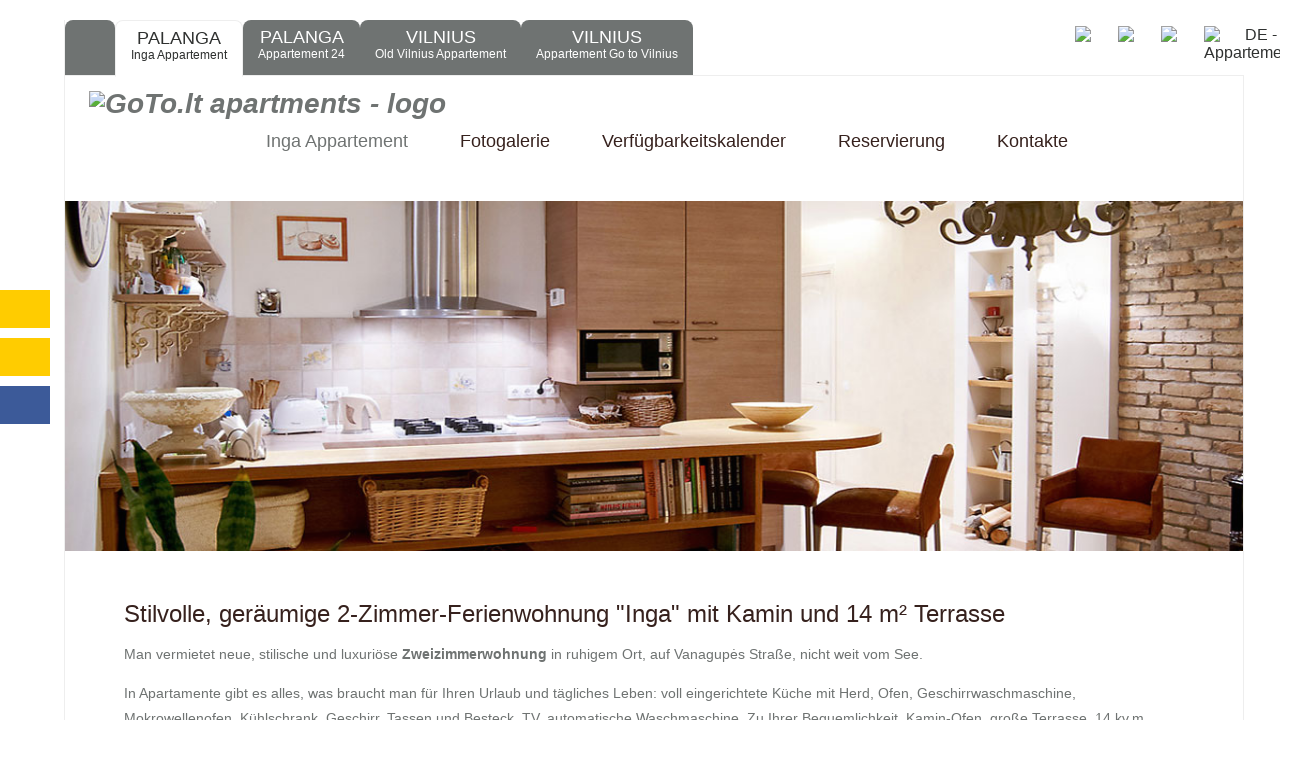

--- FILE ---
content_type: text/html
request_url: http://www.goto.lt/de/about3
body_size: 6537
content:
<!DOCTYPE html PUBLIC "-//W3C//DTD XHTML 1.0 Transitional//EN" "http://www.w3.org/TR/xhtml1/DTD/xhtml1-transitional.dtd">
<html xmlns="http://www.w3.org/1999/xhtml">
<head>
<meta http-equiv="Content-Type" content="text/html; charset=utf-8"/>
<meta name="viewport" content="width=device-width, initial-scale=1, maximum-scale=1" />
<title>Stilvolle, geräumige 2-Zimmer-Ferienwohnung &quot;Inga&quot; mit Kamin und 14 m² Terrasse - Palanga - Goto.lt</title>
<meta name="Description" content="Palanga - Appartement in Palanga, Appartement Miete in Palanga, Appartement am See in Palanga, Appartement an der Ostsee in Litauen, Ferienwohnung in Palanga - Goto.lt" />
<meta name="keywords" content="Palanga, appartement, appartements, Miete, Wohnung Miete in Palanga, Wohnung in Palanga, Ferienwohnung in palanga, Goto.lt" />
<meta name="revisit-after" content="5 days" />
<link rel="canonical" href="http://www.goto.lt/de/"/>
<link rel="stylesheet" type="text/css" href="/style.css?v=145" />
<link rel="stylesheet" href="/fancybox/css/fancybox/jquery.fancybox.css" />
<script src="http://ajax.googleapis.com/ajax/libs/jquery/1.8.3/jquery.min.js"></script>
<script src="/fixed-menu.js?v=11"></script>
<script src="/slider/js/bjqs-1.3.min.js"></script>
<link type="text/css" rel="Stylesheet" href="/slider/bjqs.css?v=11" />
<script>
!function(f,b,e,v,n,t,s)
{if(f.fbq)return;n=f.fbq=function(){n.callMethod?
n.callMethod.apply(n,arguments):n.queue.push(arguments)};
if(!f._fbq)f._fbq=n;n.push=n;n.loaded=!0;n.version='2.0';
n.queue=[];t=b.createElement(e);t.async=!0;
t.src=v;s=b.getElementsByTagName(e)[0];
s.parentNode.insertBefore(t,s)}(window,document,'script',
'https://connect.facebook.net/en_US/fbevents.js');
fbq('init', '1511458965567970'); 
fbq('track', 'PageView');
</script>
<noscript>
<img height="1" width="1" 
src="https://www.facebook.com/tr?id=1511458965567970&ev=PageView
&noscript=1"/>
</noscript>
</head>

<body>
<script type="text/javascript">
  (function(i,s,o,g,r,a,m){i['GoogleAnalyticsObject']=r;i[r]=i[r]||function(){
  (i[r].q=i[r].q||[]).push(arguments)},i[r].l=1*new Date();a=s.createElement(o),
  m=s.getElementsByTagName(o)[0];a.async=1;a.src=g;m.parentNode.insertBefore(a,m)
  })(window,document,'script','//www.google-analytics.com/analytics.js','ga');

  ga('create', 'UA-75421132-1', 'auto');
  ga('send', 'pageview');

</script><div id="main" >
     <div id="objektai">
       <div id="home"><a href="http://www.goto.lt/de/" ></a></div>
              <div style="z-index:10000; border:none; "><a href="/de/apartment" title=""  style="background:#FFF; color:#2f3130; border:1px solid #eee;border-bottom:1px solid #fff" >Inga Appartement <span>Palanga</span></a> </div>
       <div ><a href="/de/apartment2" title="" >Appartement 24 <span>Palanga</span></a> </div>
              <div ><a href="/de/apartment3" title="" >Old Vilnius Appartement <span>Vilnius</span></a> </div>
       <div ><a href="/de/apartment4" title="" >Appartement Go to Vilnius <span>Vilnius</span></a> </div>

            </div>
	      

	 <div id="top">
        <div id="logo">
          <a href="http://www.goto.lt/de/"><img src="http://www.goto.lt/images/apartamentai.png" alt="GoTo.lt apartments -  logo" /></a>
        </div> 

	   	   <div id="meniu">
       <div class="nav-container">
          <a href="http://www.goto.lt/de/apartment#main" title="Stilvolle, geräumige 2-Zimmer-Ferienwohnung &quot;Inga&quot; mit Kamin und 14 m² Terrasse" style="color:#6f7372">Inga Appartement</a>
		  
          		  
		  <a href="http://www.goto.lt/de/apartment#gallery_container" title="Fotogalerie">Fotogalerie</a>         
          			<a href="http://www.goto.lt/de/apartment#calendar_container" title="Verfügbarkeitskalender" >Verfügbarkeitskalender</a>   
		        
		  <a href="http://www.goto.lt/de/apartment#enquiry_container" title="Reservierung" >Reservierung</a>		  
          <a href="http://www.goto.lt/de/apartment#contact_container" title="Palanga - Stilvolle, geräumige 2-Zimmer-Ferienwohnung &quot;Inga&quot; mit Kamin und 14 m² Terrasse" >Kontakte</a>       
      </div>
      </div>  <!-- meniu END -->
	  
      <div id="lang">
                    <a href="http://www.goto.lt/lt/apartment" title="Stilingi, erdvūs 2-jų kambarių „Ingos apartamentai“ su židiniu ir 14 m² terasa" ><img src="http://www.goto.lt/images/lt.gif" alt="LT - apartamentai" /></a> 
          <a href="http://www.goto.lt/ru/apartment" title="Стильный, просторный, 2-комнатный «Апартамент Инга» с камином и 14 м² террасой" ><img src="http://www.goto.lt/images/ru.gif" alt="RU - апартаментны" /></a>
          <a href="http://www.goto.lt/en/apartment" title="Stylish, spacious, 2-bedroom apartment &quot;Inga&quot; with fireplace and 14 m² terrace" ><img src="http://www.goto.lt/images/uk.gif" alt="EN - apartamentai" /></a> 
          <a href="http://www.goto.lt/de/apartment" title="Stilvolle, geräumige 2-Zimmer-Ferienwohnung &quot;Inga&quot; mit Kamin und 14 m² Terrasse"  style=" color:#2f3130"><img src="http://www.goto.lt/images/de.gif" alt="DE - Appartements" /></a> 
                </div>
      	 </div>  <!-- top END -->

     <div id="flash" > <div id="banner-fade">
    <ul class="bjqs">
        <li><img src="http://www.goto.lt/slider/apartment-1.jpg?v=2" alt="Apartmentai Vilniuje - trumpalaikį nuoma 1"/></li>
        <li><img src="http://www.goto.lt/slider/apartment-2.jpg?v=2" alt="Apartmentai Vilniuje - trumpalaikį nuoma 2"/></li>
        <li><img src="http://www.goto.lt/slider/apartment-3.jpg?v=2" alt="Apartmentai Vilniuje - trumpalaikį nuoma 3"/></li>   
    </ul>
</div>
<script class="secret-source">
jQuery(document).ready(function($) {
    $('#banner-fade').bjqs({
        height : 350,
        width : '100%',
        responsive : true,
		animtype : 'fade',
		showcontrols : true,
		showmarkers : false,
		animspeed : 4000,
		animduration : 2000
    });
});
</script>
 </div>

   <div id="text">
		<div id="description">
		<h1>Stilvolle, geräumige 2-Zimmer-Ferienwohnung &quot;Inga&quot; mit Kamin und 14 m² Terrasse</h1><p>Man vermietet neue, stilische und luxuri&ouml;se <strong>Zweizimmerwohnung </strong>in ruhigem Ort, auf Vanagupės Stra&szlig;e, nicht weit vom See.</p>

<p>In Apartamente gibt es alles, was braucht man f&uuml;r Ihren Urlaub und t&auml;gliches Leben: voll eingerichtete K&uuml;che mit Herd, Ofen, Geschirrwaschmaschine, Mokrowellenofen, K&uuml;hlschrank, Geschirr, Tassen und Besteck, TV, automatische Waschmaschine. Zu Ihrer Bequemlichkeit, Kamin-Ofen, gro&szlig;e Terrasse, 14 kv.m.</p>

<p>Es gibt Dusche, WC, Haartrockner, Bettzeugskomplekt, Handt&uuml;cher u.a. In der Wohnung sind Schlafzimmer und Wohnzimmer, das sich mit der K&uuml;che vereinigt.</p>

<p>Im Schlafzimmer stehen Doppelbett und bequemes Sofa f&uuml;r Schlafen.</p>

<p>Im Wohnzimmer verwandelt sich Sofas in ein Doppelbett und zwei Einzelbetten. Geschlossener Hof, sichere, geordnete Umgebung, kostenlose Parkpl&auml;tze In der N&auml;he (100 m) ist Schwimmbad von Linas in Palanga oder SPA Zentrum des Hotels Vanagupės.</p>

<p>Die Wohnung vermietet man das ganze Jahr. Die Preis geh&ouml;rt von Menschenzahl und von Erholungsdauer.</p>
<div id="pirmas_skyrelis"><table id="lentele">
    <tr><td colspan="2"><h2 id="contact">Kontakte und Aktuelle Informationen</h2></td></tr>
    <tr><td class="bold">Adresse</td><td>Vanagupės g.  48, Palanga, Litauen</td></tr><tr><td class="bold">Telefon</td>
		<td>+370 687 29559 (LT, EN, RU, DE)</td></tr><tr><td class='bold'>E-Mail</td><td><a href='mailto:rent@rbbaltic.lt?subject=' target='_blank'>rent@rbbaltic.lt</a></td></tr>        <tr><td class="bold">Geöffnet</td>
            <td>Ganzjährig</td></tr>
        <tr><td class="antraste" colspan="2">Einrichtungen</td></tr>
		  <tr>
		    <td class="bold">In der Wohnung (Appartement)</td><td><div class="ypatybes"><div>Dušas ir WC</div><div>Terasa / Balkonas</div><div>Virtuvė numeryje</div><div>Viryklė</div><div>Orkaitė</div><div>Šaldytuvas be šaldymo kameros</div><div>Mikrobangų krosnelė</div><div>Arbatinukas</div><div>Indai</div><div>Stalo įrankiai</div><div>Indaplovė</div><div>Bevielis internetas (Wi-Fi)</div><div>TV</div><div>Kabelinė / SAT TV</div><div>Židinys</div><div>Patalynė</div><div>Rankšluosčiai</div><div>Skalbimo mašina</div></div>
		</td></tr><tr>
                <td  class="bold">Parkplatz</td>
                <td>frei</td>
            </tr>
                        <tr><td class="antraste" colspan="2">Entfernungen</td></tr>
            <tr><td class="bold">Zum Meer</td><td> ~ 500 Meter</td></tr>            <tr><td class="bold">Zum nächsten Cafe (Restaurant)</td><td> ~ 300 Meter</td></tr><tr><td class="bold">Zum nächsten Laden</td><td> ~ 500 Meter</td></tr><tr><td colspan="2" class="antraste">Anzahl der Zimmer und Plätze</td></tr>        <tr><td class="bold">
                    Anzahl der Zimmer in der Wohnung (Appartement)</td>
                <td>
                    2 Zimmer</td></tr><tr><td class="bold">
                Max. Anzahl der Personen in der Wohnung (Appartement)</td><td>5                </td></tr>
                                        <tr><td colspan="2" id="prices">
                        <table id="kainu_lentele">
                            <tr><td class="antraste" colspan="2">Preis pro Ferienwohnung / Appartement </td></tr><tr><td><span class="bold">Nebensaison</span></td><td><span class="bold">Hauptsaison</span></td></tr><tr><td>ab 65  € <br /></td><td>ab 79 bis 149  € <br /></td></tr></table>
                            </td>
            </tr><tr><td class="bold" colspan="2"></td></tr><tr><td class="bold">Bankkarten</td><td>-</td></tr>
<tr><td colspan="2" class="antraste">Richtlinien</td></tr><tr><td class="bold">Anreise</td><td>ab 15:30</td></tr><tr><td class="bold">Abreise</td><td>bis 10:30</td></tr><tr><td class="bold">Kein Rauchen im Haus</td><td>&nbsp;</td></tr><tr><td class="bold">Unterkunft mit Haustieren</td><td>nicht erlaubt</td></tr><tr><td class="bold">Mindestaufenthalt</td><td>2 Nächte</td></tr>        <tr id="map_tr">
            <td colspan="2">
                    <iframe  id="zemelapis" 
                         src="https://www.google.com/maps/embed?pb=!1m18!1m12!1m3!1d4000!2d55.941856!3d21.074514!2m3!1f0!2f0!3f0!3m2!1i1024!2i768!4f13.1!3m3!1m2!1s0x0%3A0x0!2zNTUuOTQxODU2LDIxLjA3NDUxNA==!5e0!3m2!1slt!2slt!4v1410262779573">
                </iframe>
                <a target="_blank" href="https://maps.google.com/maps?q=%28%29+%4055.941856%2C21.074514&amp;gl=LT&amp;t=m&amp;z=13&amp;output=classic" id="map_link">Größere Kartenansicht // navigieren nach <strong>Vanagupės g.  48, Palanga, Litauen</strong></a>
            </td>
        </tr>
    </table></div><div id="gallery_container" class="container"><h2  class='didelis'>Fotogalerie - Inga Appartement</h2>    <a title="" href="http://www.priejuros.lt/uploads/hotel553/hotel5846.jpg" rel="group" class="fancybox">
	<img style="background:url(http://www.priejuros.lt/uploads/hotel553/hotel5846m.jpg) no-repeat center center" src="http://www.goto.lt/images/s.gif" alt="" class="picture" />
	  <br />
	  	  </a>
	      <a title="" href="http://www.priejuros.lt/uploads/hotel553/stilingi-erdvus-2-288366.jpg" rel="group" class="fancybox">
	<img style="background:url(http://www.priejuros.lt/uploads/hotel553/stilingi-erdvus-2-288366m.jpg) no-repeat center center" src="http://www.goto.lt/images/s.gif" alt="" class="picture" />
	  <br />
	  	  </a>
	      <a title="" href="http://www.priejuros.lt/uploads/hotel553/-ingos-apartamentai-60842.jpg" rel="group" class="fancybox">
	<img style="background:url(http://www.priejuros.lt/uploads/hotel553/-ingos-apartamentai-60842m.jpg) no-repeat center center" src="http://www.goto.lt/images/s.gif" alt="" class="picture" />
	  <br />
	  	  </a>
	      <a title="" href="http://www.priejuros.lt/uploads/hotel553/-ingos-apartamentai-60837.jpg" rel="group" class="fancybox">
	<img style="background:url(http://www.priejuros.lt/uploads/hotel553/-ingos-apartamentai-60837m.jpg) no-repeat center center" src="http://www.goto.lt/images/s.gif" alt="" class="picture" />
	  <br />
	  	  </a>
	      <a title="" href="http://www.priejuros.lt/uploads/hotel553/hotel1243.jpg" rel="group" class="fancybox">
	<img style="background:url(http://www.priejuros.lt/uploads/hotel553/hotel1243m.jpg) no-repeat center center" src="http://www.goto.lt/images/s.gif" alt="" class="picture" />
	  <br />
	  	  </a>
	      <a title="" href="http://www.priejuros.lt/uploads/hotel553/-ingos-apartamentai-60831.jpg" rel="group" class="fancybox">
	<img style="background:url(http://www.priejuros.lt/uploads/hotel553/-ingos-apartamentai-60831m.jpg) no-repeat center center" src="http://www.goto.lt/images/s.gif" alt="" class="picture" />
	  <br />
	  	  </a>
	      <a title="" href="http://www.priejuros.lt/uploads/hotel553/-ingos-apartamentai-60833.jpg" rel="group" class="fancybox">
	<img style="background:url(http://www.priejuros.lt/uploads/hotel553/-ingos-apartamentai-60833m.jpg) no-repeat center center" src="http://www.goto.lt/images/s.gif" alt="" class="picture" />
	  <br />
	  	  </a>
	      <a title="" href="http://www.priejuros.lt/uploads/hotel553/-ingos-apartamentai-60839.jpg" rel="group" class="fancybox">
	<img style="background:url(http://www.priejuros.lt/uploads/hotel553/-ingos-apartamentai-60839m.jpg) no-repeat center center" src="http://www.goto.lt/images/s.gif" alt="" class="picture" />
	  <br />
	  	  </a>
	      <a title="" href="http://www.priejuros.lt/uploads/hotel553/stilingi-erdvus-2-288323.jpg" rel="group" class="fancybox">
	<img style="background:url(http://www.priejuros.lt/uploads/hotel553/stilingi-erdvus-2-288323m.jpg) no-repeat center center" src="http://www.goto.lt/images/s.gif" alt="" class="picture" />
	  <br />
	  	  </a>
	      <a title="" href="http://www.priejuros.lt/uploads/hotel553/stilingi-erdvus-2-288324.jpg" rel="group" class="fancybox">
	<img style="background:url(http://www.priejuros.lt/uploads/hotel553/stilingi-erdvus-2-288324m.jpg) no-repeat center center" src="http://www.goto.lt/images/s.gif" alt="" class="picture" />
	  <br />
	  	  </a>
	      <a title="" href="http://www.priejuros.lt/uploads/hotel553/stilingi-erdvus-2-288325.jpg" rel="group" class="fancybox">
	<img style="background:url(http://www.priejuros.lt/uploads/hotel553/stilingi-erdvus-2-288325m.jpg) no-repeat center center" src="http://www.goto.lt/images/s.gif" alt="" class="picture" />
	  <br />
	  	  </a>
	      <a title="" href="http://www.priejuros.lt/uploads/hotel553/stilingi-erdvus-2-288326.jpg" rel="group" class="fancybox">
	<img style="background:url(http://www.priejuros.lt/uploads/hotel553/stilingi-erdvus-2-288326m.jpg) no-repeat center center" src="http://www.goto.lt/images/s.gif" alt="" class="picture" />
	  <br />
	  	  </a>
	      <a title="" href="http://www.priejuros.lt/uploads/hotel553/stilingi-erdvus-2-288327.jpg" rel="group" class="fancybox">
	<img style="background:url(http://www.priejuros.lt/uploads/hotel553/stilingi-erdvus-2-288327m.jpg) no-repeat center center" src="http://www.goto.lt/images/s.gif" alt="" class="picture" />
	  <br />
	  	  </a>
	      <a title="" href="http://www.priejuros.lt/uploads/hotel553/stilingi-erdvus-2-288328.jpg" rel="group" class="fancybox">
	<img style="background:url(http://www.priejuros.lt/uploads/hotel553/stilingi-erdvus-2-288328m.jpg) no-repeat center center" src="http://www.goto.lt/images/s.gif" alt="" class="picture" />
	  <br />
	  	  </a>
	      <a title="" href="http://www.priejuros.lt/uploads/hotel553/stilingi-erdvus-2-288329.jpg" rel="group" class="fancybox">
	<img style="background:url(http://www.priejuros.lt/uploads/hotel553/stilingi-erdvus-2-288329m.jpg) no-repeat center center" src="http://www.goto.lt/images/s.gif" alt="" class="picture" />
	  <br />
	  	  </a>
	      <a title="" href="http://www.priejuros.lt/uploads/hotel553/stilingi-erdvus-2-288330.jpg" rel="group" class="fancybox">
	<img style="background:url(http://www.priejuros.lt/uploads/hotel553/stilingi-erdvus-2-288330m.jpg) no-repeat center center" src="http://www.goto.lt/images/s.gif" alt="" class="picture" />
	  <br />
	  	  </a>
	      <a title="" href="http://www.priejuros.lt/uploads/hotel553/stilingi-erdvus-2-288331.jpg" rel="group" class="fancybox">
	<img style="background:url(http://www.priejuros.lt/uploads/hotel553/stilingi-erdvus-2-288331m.jpg) no-repeat center center" src="http://www.goto.lt/images/s.gif" alt="" class="picture" />
	  <br />
	  	  </a>
	      <a title="" href="http://www.priejuros.lt/uploads/hotel553/stilingi-erdvus-2-288357.jpg" rel="group" class="fancybox">
	<img style="background:url(http://www.priejuros.lt/uploads/hotel553/stilingi-erdvus-2-288357m.jpg) no-repeat center center" src="http://www.goto.lt/images/s.gif" alt="" class="picture" />
	  <br />
	  	  </a>
	      <a title="" href="http://www.priejuros.lt/uploads/hotel553/stilingi-erdvus-2-288358.jpg" rel="group" class="fancybox">
	<img style="background:url(http://www.priejuros.lt/uploads/hotel553/stilingi-erdvus-2-288358m.jpg) no-repeat center center" src="http://www.goto.lt/images/s.gif" alt="" class="picture" />
	  <br />
	  	  </a>
	      <a title="" href="http://www.priejuros.lt/uploads/hotel553/stilingi-erdvus-2-288362.jpg" rel="group" class="fancybox">
	<img style="background:url(http://www.priejuros.lt/uploads/hotel553/stilingi-erdvus-2-288362m.jpg) no-repeat center center" src="http://www.goto.lt/images/s.gif" alt="" class="picture" />
	  <br />
	  	  </a>
	      <a title="" href="http://www.priejuros.lt/uploads/hotel553/stilingi-erdvus-2-288363.jpg" rel="group" class="fancybox">
	<img style="background:url(http://www.priejuros.lt/uploads/hotel553/stilingi-erdvus-2-288363m.jpg) no-repeat center center" src="http://www.goto.lt/images/s.gif" alt="" class="picture" />
	  <br />
	  	  </a>
	      <a title="" href="http://www.priejuros.lt/uploads/hotel553/stilingi-erdvus-2-288364.jpg" rel="group" class="fancybox">
	<img style="background:url(http://www.priejuros.lt/uploads/hotel553/stilingi-erdvus-2-288364m.jpg) no-repeat center center" src="http://www.goto.lt/images/s.gif" alt="" class="picture" />
	  <br />
	  	  </a>
	      <a title="" href="http://www.priejuros.lt/uploads/hotel553/stilingi-erdvus-2-288365.jpg" rel="group" class="fancybox">
	<img style="background:url(http://www.priejuros.lt/uploads/hotel553/stilingi-erdvus-2-288365m.jpg) no-repeat center center" src="http://www.goto.lt/images/s.gif" alt="" class="picture" />
	  <br />
	  	  </a>
	      <a title="" href="http://www.priejuros.lt/uploads/hotel553/stilingi-erdvus-2-288368.jpg" rel="group" class="fancybox">
	<img style="background:url(http://www.priejuros.lt/uploads/hotel553/stilingi-erdvus-2-288368m.jpg) no-repeat center center" src="http://www.goto.lt/images/s.gif" alt="" class="picture" />
	  <br />
	  	  </a>
	      <a title="" href="http://www.priejuros.lt/uploads/hotel553/stilingi-erdvus-2-288369.jpg" rel="group" class="fancybox">
	<img style="background:url(http://www.priejuros.lt/uploads/hotel553/stilingi-erdvus-2-288369m.jpg) no-repeat center center" src="http://www.goto.lt/images/s.gif" alt="" class="picture" />
	  <br />
	  	  </a>
	      <a title="" href="http://www.priejuros.lt/uploads/hotel553/stilingi-erdvus-2-288370.jpg" rel="group" class="fancybox">
	<img style="background:url(http://www.priejuros.lt/uploads/hotel553/stilingi-erdvus-2-288370m.jpg) no-repeat center center" src="http://www.goto.lt/images/s.gif" alt="" class="picture" />
	  <br />
	  	  </a>
	      <a title="" href="http://www.priejuros.lt/uploads/hotel553/stilingi-erdvus-2-288371.jpg" rel="group" class="fancybox">
	<img style="background:url(http://www.priejuros.lt/uploads/hotel553/stilingi-erdvus-2-288371m.jpg) no-repeat center center" src="http://www.goto.lt/images/s.gif" alt="" class="picture" />
	  <br />
	  	  </a>
	      <a title="" href="http://www.priejuros.lt/uploads/hotel553/stilingi-erdvus-2-288372.jpg" rel="group" class="fancybox">
	<img style="background:url(http://www.priejuros.lt/uploads/hotel553/stilingi-erdvus-2-288372m.jpg) no-repeat center center" src="http://www.goto.lt/images/s.gif" alt="" class="picture" />
	  <br />
	  	  </a>
	      <a title="" href="http://www.priejuros.lt/uploads/hotel553/stilingi-erdvus-2-288373.jpg" rel="group" class="fancybox">
	<img style="background:url(http://www.priejuros.lt/uploads/hotel553/stilingi-erdvus-2-288373m.jpg) no-repeat center center" src="http://www.goto.lt/images/s.gif" alt="" class="picture" />
	  <br />
	  	  </a>
	      <a title="" href="http://www.priejuros.lt/uploads/hotel553/stilingi-erdvus-2-288374.jpg" rel="group" class="fancybox">
	<img style="background:url(http://www.priejuros.lt/uploads/hotel553/stilingi-erdvus-2-288374m.jpg) no-repeat center center" src="http://www.goto.lt/images/s.gif" alt="" class="picture" />
	  <br />
	  	  </a>
	      <a title="" href="http://www.priejuros.lt/uploads/hotel553/stilingi-erdvus-2-288375.jpg" rel="group" class="fancybox">
	<img style="background:url(http://www.priejuros.lt/uploads/hotel553/stilingi-erdvus-2-288375m.jpg) no-repeat center center" src="http://www.goto.lt/images/s.gif" alt="" class="picture" />
	  <br />
	  	  </a>
	      <a title="" href="http://www.priejuros.lt/uploads/hotel553/stilingi-erdvus-2-288376.jpg" rel="group" class="fancybox">
	<img style="background:url(http://www.priejuros.lt/uploads/hotel553/stilingi-erdvus-2-288376m.jpg) no-repeat center center" src="http://www.goto.lt/images/s.gif" alt="" class="picture" />
	  <br />
	  	  </a>
	      <a title="" href="http://www.priejuros.lt/uploads/hotel553/stilingi-erdvus-2-288378.jpg" rel="group" class="fancybox">
	<img style="background:url(http://www.priejuros.lt/uploads/hotel553/stilingi-erdvus-2-288378m.jpg) no-repeat center center" src="http://www.goto.lt/images/s.gif" alt="" class="picture" />
	  <br />
	  	  </a>
	      <a title="" href="http://www.priejuros.lt/uploads/hotel553/stilingi-erdvus-2-288379.jpg" rel="group" class="fancybox">
	<img style="background:url(http://www.priejuros.lt/uploads/hotel553/stilingi-erdvus-2-288379m.jpg) no-repeat center center" src="http://www.goto.lt/images/s.gif" alt="" class="picture" />
	  <br />
	  	  </a>
	      <a title="" href="http://www.priejuros.lt/uploads/hotel553/stilingi-erdvus-2-288380.jpg" rel="group" class="fancybox">
	<img style="background:url(http://www.priejuros.lt/uploads/hotel553/stilingi-erdvus-2-288380m.jpg) no-repeat center center" src="http://www.goto.lt/images/s.gif" alt="" class="picture" />
	  <br />
	  	  </a>
	      <a title="" href="http://www.priejuros.lt/uploads/hotel553/stilingi-erdvus-2-288381.jpg" rel="group" class="fancybox">
	<img style="background:url(http://www.priejuros.lt/uploads/hotel553/stilingi-erdvus-2-288381m.jpg) no-repeat center center" src="http://www.goto.lt/images/s.gif" alt="" class="picture" />
	  <br />
	  	  </a>
	      <a title="" href="http://www.priejuros.lt/uploads/hotel553/stilingi-erdvus-2-288382.jpg" rel="group" class="fancybox">
	<img style="background:url(http://www.priejuros.lt/uploads/hotel553/stilingi-erdvus-2-288382m.jpg) no-repeat center center" src="http://www.goto.lt/images/s.gif" alt="" class="picture" />
	  <br />
	  	  </a>
	      <a title="" href="http://www.priejuros.lt/uploads/hotel553/stilingi-erdvus-2-288383.jpg" rel="group" class="fancybox">
	<img style="background:url(http://www.priejuros.lt/uploads/hotel553/stilingi-erdvus-2-288383m.jpg) no-repeat center center" src="http://www.goto.lt/images/s.gif" alt="" class="picture" />
	  <br />
	  	  </a>
	      <a title="" href="http://www.priejuros.lt/uploads/hotel553/stilingi-erdvus-2-288384.jpg" rel="group" class="fancybox">
	<img style="background:url(http://www.priejuros.lt/uploads/hotel553/stilingi-erdvus-2-288384m.jpg) no-repeat center center" src="http://www.goto.lt/images/s.gif" alt="" class="picture" />
	  <br />
	  	  </a>
	      <a title="" href="http://www.priejuros.lt/uploads/hotel553/stilingi-erdvus-2-288385.jpg" rel="group" class="fancybox">
	<img style="background:url(http://www.priejuros.lt/uploads/hotel553/stilingi-erdvus-2-288385m.jpg) no-repeat center center" src="http://www.goto.lt/images/s.gif" alt="" class="picture" />
	  <br />
	  	  </a>
	      <a title="" href="http://www.priejuros.lt/uploads/hotel553/stilingi-erdvus-2-288386.jpg" rel="group" class="fancybox">
	<img style="background:url(http://www.priejuros.lt/uploads/hotel553/stilingi-erdvus-2-288386m.jpg) no-repeat center center" src="http://www.goto.lt/images/s.gif" alt="" class="picture" />
	  <br />
	  	  </a>
	      <a title="" href="http://www.priejuros.lt/uploads/hotel553/stilingi-erdvus-2-288387.jpg" rel="group" class="fancybox">
	<img style="background:url(http://www.priejuros.lt/uploads/hotel553/stilingi-erdvus-2-288387m.jpg) no-repeat center center" src="http://www.goto.lt/images/s.gif" alt="" class="picture" />
	  <br />
	  	  </a>
	      <a title="" href="http://www.priejuros.lt/uploads/hotel553/stilingi-erdvus-2-288388.jpg" rel="group" class="fancybox">
	<img style="background:url(http://www.priejuros.lt/uploads/hotel553/stilingi-erdvus-2-288388m.jpg) no-repeat center center" src="http://www.goto.lt/images/s.gif" alt="" class="picture" />
	  <br />
	  	  </a>
	      <a title="" href="http://www.priejuros.lt/uploads/hotel553/stilingi-erdvus-2-288389.jpg" rel="group" class="fancybox">
	<img style="background:url(http://www.priejuros.lt/uploads/hotel553/stilingi-erdvus-2-288389m.jpg) no-repeat center center" src="http://www.goto.lt/images/s.gif" alt="" class="picture" />
	  <br />
	  	  </a>
	      <a title="" href="http://www.priejuros.lt/uploads/hotel553/stilingi-erdvus-2-288390.jpg" rel="group" class="fancybox">
	<img style="background:url(http://www.priejuros.lt/uploads/hotel553/stilingi-erdvus-2-288390m.jpg) no-repeat center center" src="http://www.goto.lt/images/s.gif" alt="" class="picture" />
	  <br />
	  	  </a>
	      <a title="" href="http://www.priejuros.lt/uploads/hotel553/stilingi-erdvus-2-288391.jpg" rel="group" class="fancybox">
	<img style="background:url(http://www.priejuros.lt/uploads/hotel553/stilingi-erdvus-2-288391m.jpg) no-repeat center center" src="http://www.goto.lt/images/s.gif" alt="" class="picture" />
	  <br />
	  	  </a>
	      <a title="" href="http://www.priejuros.lt/uploads/hotel553/stilingi-erdvus-2-288392.jpg" rel="group" class="fancybox">
	<img style="background:url(http://www.priejuros.lt/uploads/hotel553/stilingi-erdvus-2-288392m.jpg) no-repeat center center" src="http://www.goto.lt/images/s.gif" alt="" class="picture" />
	  <br />
	  	  </a>
	      <a title="" href="http://www.priejuros.lt/uploads/hotel553/stilingi-erdvus-2-288393.jpg" rel="group" class="fancybox">
	<img style="background:url(http://www.priejuros.lt/uploads/hotel553/stilingi-erdvus-2-288393m.jpg) no-repeat center center" src="http://www.goto.lt/images/s.gif" alt="" class="picture" />
	  <br />
	  	  </a>
	      <a title="" href="http://www.priejuros.lt/uploads/hotel553/stilingi-erdvus-2-288394.jpg" rel="group" class="fancybox">
	<img style="background:url(http://www.priejuros.lt/uploads/hotel553/stilingi-erdvus-2-288394m.jpg) no-repeat center center" src="http://www.goto.lt/images/s.gif" alt="" class="picture" />
	  <br />
	  	  </a>
	      <a title="" href="http://www.priejuros.lt/uploads/hotel553/stilingi-erdvus-2-288395.jpg" rel="group" class="fancybox">
	<img style="background:url(http://www.priejuros.lt/uploads/hotel553/stilingi-erdvus-2-288395m.jpg) no-repeat center center" src="http://www.goto.lt/images/s.gif" alt="" class="picture" />
	  <br />
	  	  </a>
	      <a title="" href="http://www.priejuros.lt/uploads/hotel553/stilingi-erdvus-2-288396.jpg" rel="group" class="fancybox">
	<img style="background:url(http://www.priejuros.lt/uploads/hotel553/stilingi-erdvus-2-288396m.jpg) no-repeat center center" src="http://www.goto.lt/images/s.gif" alt="" class="picture" />
	  <br />
	  	  </a>
	      <a title="" href="http://www.priejuros.lt/uploads/hotel553/stilingi-erdvus-2-288397.jpg" rel="group" class="fancybox">
	<img style="background:url(http://www.priejuros.lt/uploads/hotel553/stilingi-erdvus-2-288397m.jpg) no-repeat center center" src="http://www.goto.lt/images/s.gif" alt="" class="picture" />
	  <br />
	  	  </a>
	      <a title="" href="http://www.priejuros.lt/uploads/hotel553/stilingi-erdvus-2-288398.jpg" rel="group" class="fancybox">
	<img style="background:url(http://www.priejuros.lt/uploads/hotel553/stilingi-erdvus-2-288398m.jpg) no-repeat center center" src="http://www.goto.lt/images/s.gif" alt="" class="picture" />
	  <br />
	  	  </a>
	      <a title="" href="http://www.priejuros.lt/uploads/hotel553/stilingi-erdvus-2-288399.jpg" rel="group" class="fancybox">
	<img style="background:url(http://www.priejuros.lt/uploads/hotel553/stilingi-erdvus-2-288399m.jpg) no-repeat center center" src="http://www.goto.lt/images/s.gif" alt="" class="picture" />
	  <br />
	  	  </a>
	      <a title="" href="http://www.priejuros.lt/uploads/hotel553/stilingi-erdvus-2-288400.jpg" rel="group" class="fancybox">
	<img style="background:url(http://www.priejuros.lt/uploads/hotel553/stilingi-erdvus-2-288400m.jpg) no-repeat center center" src="http://www.goto.lt/images/s.gif" alt="" class="picture" />
	  <br />
	  	  </a>
	      <a title="" href="http://www.priejuros.lt/uploads/hotel553/stilingi-erdvus-2-288401.jpg" rel="group" class="fancybox">
	<img style="background:url(http://www.priejuros.lt/uploads/hotel553/stilingi-erdvus-2-288401m.jpg) no-repeat center center" src="http://www.goto.lt/images/s.gif" alt="" class="picture" />
	  <br />
	  	  </a>
	      <a title="" href="http://www.priejuros.lt/uploads/hotel553/stilingi-erdvus-2-288402.jpg" rel="group" class="fancybox">
	<img style="background:url(http://www.priejuros.lt/uploads/hotel553/stilingi-erdvus-2-288402m.jpg) no-repeat center center" src="http://www.goto.lt/images/s.gif" alt="" class="picture" />
	  <br />
	  	  </a>
	  </div><div id="calendar_container" class="container"><h2 class="didelis">Verfügbarkeitskalender - Inga Appartement</h2><iframe src="https://calendar.google.com/calendar/embed?showTitle=0&amp;showPrint=0&amp;showTabs=0&amp;showCalendars=0&amp;showTz=0&amp;height=600&amp;wkst=2&amp;bgcolor=%23FFFFFF&amp;src=6upij0cnr68p2d1bhg4gg49b8g%40group.calendar.google.com&ctz=Europe/Vilnius" style="border: 0; float:left; clear:left" width="100%" height="450" frameborder="0" scrolling="no"></iframe>
</div><div id="enquiry_container" class="container"><h2 class="didelis">Reservierung - Inga Appartement</h2>
<form action="/de/about3#enquiry_container" method="post" enctype="multipart/form-data" name="form_rezervuoti" id="form_rezervuoti" >
<div class="enquiry_line">
       Check-in <span style="font-size:16px; color:#F00"> *</span> <br />

       <select name="y1" id="y1" onchange="javascript:dates()">
		 <option value="2026" selected="selected">2026</option>
		 <option value="2027" >2027</option>
       </select>
         -
         <select name="m1" id="m1" onchange="javascript:dates()">
			            <option value="1" >Januar</option>
                        <option value="2" selected="selected">Februar</option>
                        <option value="3" >März</option>
                        <option value="4" >April</option>
                        <option value="5" >Mai</option>
                        <option value="6" >Juni</option>
                        <option value="7" >Juli</option>
                        <option value="8" >August</option>
                        <option value="9" >September</option>
                        <option value="10" >Oktober</option>
                        <option value="11" >November</option>
                        <option value="12" >Dezember</option>
            		 </select>
         -
         <select name="d1" id="d1" onchange="javascript:dates()">
		    			<option value="1" >1</option>
            			<option value="2" selected="selected">2</option>
            			<option value="3" >3</option>
            			<option value="4" >4</option>
            			<option value="5" >5</option>
            			<option value="6" >6</option>
            			<option value="7" >7</option>
            			<option value="8" >8</option>
            			<option value="9" >9</option>
            			<option value="10" >10</option>
            			<option value="11" >11</option>
            			<option value="12" >12</option>
            			<option value="13" >13</option>
            			<option value="14" >14</option>
            			<option value="15" >15</option>
            			<option value="16" >16</option>
            			<option value="17" >17</option>
            			<option value="18" >18</option>
            			<option value="19" >19</option>
            			<option value="20" >20</option>
            			<option value="21" >21</option>
            			<option value="22" >22</option>
            			<option value="23" >23</option>
            			<option value="24" >24</option>
            			<option value="25" >25</option>
            			<option value="26" >26</option>
            			<option value="27" >27</option>
            			<option value="28" >28</option>
            			<option value="29" >29</option>
            			<option value="30" >30</option>
            			<option value="31" >31</option>
            		 </select>
</div>
<div class="enquiry_line">
	 Check-out-Datum <span style="font-size:16px; color:#F00"> *</span><br />
	    <select name="y2" id="y2">
		 <option value="2026" selected="selected">2026</option>
		 <option value="2027" >2027</option>
       </select>
         -
         <select name="m2" id="m2">
            <option value="1" >Januar</option>
                        <option value="2" selected="selected">Februar</option>
                        <option value="3" >März</option>
                        <option value="4" >April</option>
                        <option value="5" >Mai</option>
                        <option value="6" >Juni</option>
                        <option value="7" >Juli</option>
                        <option value="8" >August</option>
                        <option value="9" >September</option>
                        <option value="10" >Oktober</option>
                        <option value="11" >November</option>
                        <option value="12" >Dezember</option>
                     </select>
         -
         <select name="d2" id="d2">
		    			<option value="1" >1</option>
            			<option value="2" >2</option>
            			<option value="3" >3</option>
            			<option value="4" >4</option>
            			<option value="5" >5</option>
            			<option value="6" >6</option>
            			<option value="7" >7</option>
            			<option value="8" >8</option>
            			<option value="9" selected="selected">9</option>
            			<option value="10" >10</option>
            			<option value="11" >11</option>
            			<option value="12" >12</option>
            			<option value="13" >13</option>
            			<option value="14" >14</option>
            			<option value="15" >15</option>
            			<option value="16" >16</option>
            			<option value="17" >17</option>
            			<option value="18" >18</option>
            			<option value="19" >19</option>
            			<option value="20" >20</option>
            			<option value="21" >21</option>
            			<option value="22" >22</option>
            			<option value="23" >23</option>
            			<option value="24" >24</option>
            			<option value="25" >25</option>
            			<option value="26" >26</option>
            			<option value="27" >27</option>
            			<option value="28" >28</option>
            			<option value="29" >29</option>
            			<option value="30" >30</option>
            			<option value="31" >31</option>
            		 </select>
</div>
<div class="enquiry_line">
         <div>
		 Erwachsenenzahl<br />
         <select name="adults" id="adults">
		    <option value="">---</option>
						<option value="1" >1</option>
            			<option value="2" >2</option>
            			<option value="3" >3</option>
            			<option value="4" >4</option>
            		 </select>
         </div>
         <div>
		 Kinderzahl <br />
	     <select name="kids" id="kids">
		    <option value="">---</option>
		    			<option value="1" >1</option>
            			<option value="2" >2</option>
            			<option value="3" >3</option>
            			<option value="4" >4</option>
            		 </select>
        </div>
</div>
	 
	  <div class="enquiry_line">	
     Ihre Anfrage<br /><textarea name="info" id="info" class="textfield"></textarea>
</div>
<div class="enquiry_line">
	 Ihr Vorname <span style="font-size:16px; color:#F00"> *</span><br />
     <input name="name" type="text"  id="name" class="textfield " value="" />
</div>
<div class="enquiry_line">

             
         Telefon <span style="font-size:16px; color:#F00"> *</span><br />
         <input name="tel" type="text" id="tel" class="textfield" value="" />
         <input name="tel2" type="text"  id="tel2" class="textfield " value="" />
</div>
<div class="enquiry_line">
         E-Mail <span style="font-size:16px; color:#F00"> *</span><br />
         <input name="email" type="text"  id="email" class="textfield " value="" />

</div>
<div class="enquiry_line">
     Sicherheitscode <span style="font-size:16px; color:#F00"> *</span> 
     <img src="/captcha/captchasecurityimages.php?width=30&height=25&characters=3" hspace="5" /><input name="security_code" type="text" class="textfield " id="security_code" style="width:50px; margin-top:-10px " />

     <input name="send" type="submit" class="button" id="send" value="Senden" />
</div>

<div class="enquiry_line"><br /><span style="font-size:16px; color:#F00"> *</span> - Benötigte Felder</div>
</form>
<div id="contact_container" class="container" style="border:none"><h2>Kontakte - Inga Appartement</h2>
<table id="lentele">
<tr><td class='bold'>Adresse</td><td>Vanagupės g.  48, Palanga</td></tr><tr><td class='bold'>Telefon</td>
<td>+370 687 29559</td></tr><tr><td class='bold'>E-Mail</td><td><a href='mailto:rent@rbbaltic.lt'>rent@rbbaltic.lt</a></td></tr>                         <tr id="map_tr">
                             <td colspan="2">
                                         <iframe id="map" src="https://www.google.com/maps/embed?pb=!1m18!1m12!1m3!1d4000!2d21.074514!3d55.941856!2m3!1f0!2f0!3f0!3m2!1i1024!2i768!4f13.1!3m3!1m2!1s0x0%3A0x0!2zNTUuOTQxODU2LDIxLjA3NDUxNA==!5e0!3m2!1slt!2slt!4v1410262779573" style="border:0" allowfullscreen></iframe>
            
                             
                             </td>
                         </tr>
                    </table></div>	 </div>  </div>

<div id="foot">
  <div id="skaitliukas"></div>
  <div id="foot_text"><p>2026 &copy; www.goto.lt</p></div>
 </div>

</div>

<div id="kontaktai2">
  <a href="tel:+370 687 29559">+370 687 29559</a>
  <a href="mailto:rent@rbbaltic.lt">rent@rbbaltic.lt</a>
  <a href="https://www.facebook.com/goto.lt/" target="_blank">Goto.lt</a>
</div>

<script src="/fancybox/js/fancybox/jquery.fancybox.js"></script>
<script src="/fancybox/js/fancybox/jquery.easing-1.3.pack.js"></script>
<script src="/fancybox/js/fancybox/jquery.mousewheel-3.0.6.pack.js"></script>
<script>
			
			$(document).ready(function() {
			$(".fancybox").fancybox();
			});
			
			$(document).ready(function() {
			$(".singlepage").fancybox({
				maxWidth	: 1030,
				maxHeight	: 530,
				fitToView	: false,
				width		: '1030',
				height		: '530',
				autoSize	: false,
				closeClick	: false,
				openEffect	: 'none',
				closeEffect	: 'none'
			});
		});
			
</script>
<script src="/scripts.js?v=1"></script>

</body>
</html>


--- FILE ---
content_type: text/css
request_url: http://www.goto.lt/style.css?v=145
body_size: 2742
content:
html{height:100%;min-height:100%;position:relative;z-index:10}body{width:100%;height:100%;min-height:100%;margin:0;padding:0;text-align:center;color:#6f7372;font-family:"Trebuchet MS",Arial,Helvetica,sans-serif;font-size:14px;background:#fff;position:relative;z-index:10}.h2,h1,h2,h3{font-size:30px;font-weight:400;color:#36211d}.didelis,.h2,h1,h2{padding-top:0;margin-top:0;text-align:left;font-size:24px}h3{font-size:21px;font-weight:700;letter-spacing:normal}hr{height:1px;font-size:1px;padding:0;margin:0;color:#999;background:#000;border:none}a{text-decoration:none;font-weight:700;color:#6f7372}a:hover{text-decoration:underline}#main{float:left;clear:both;position:relative;width:92%;max-width:1400px;min-width:900px;height:auto;min-height:100%;margin:20px 0 0 5%;background:#fff;border-left:1px solid #eee;border-right:1px solid #eee;z-index:100}#top{width:100%;float:left;clear:both;height:125px;margin:0;position:relative;z-index:1000}#towns div{text-align:center;margin:0 2%;float:left;clear:none;padding:0;width:46%;height:auto;position:relative;z-index:1000}#towns div a{font-weight:400;position:relative;z-index:100;float:left;clear:both;width:100%;height:140px;padding:60px 0 0 0;background:url(/images/palanga2.jpg) no-repeat left center;background-size:cover;color:#fff;display:block;font-size:58px;text-shadow:1px 1px #000;text-align:center;vertical-align:middle;margin-bottom:9px;overflow:hidden;-moz-box-shadow:0 0 10px 0 #000;-webkit-box-shadow:0 0 10px 0 #000;box-shadow:0 0 10px 0 #000;transition:.5s box-shadow;-webkit-transition:.5s box-shadow}#towns div:nth-child(1) a{background:url(/images/vilnius.jpg) no-repeat right center}#towns a:hover{text-decoration:none;-moz-box-shadow:0 0 35px 0 #000;background-size:cover;-webkit-box-shadow:0 0 35px 0 #000;box-shadow:0 0 35px 0 #000}#towns a span{padding-left:30px}#towns a:nth-child(1) span{padding-right:30px}.city1,.city2{display:none;transition:.5s display;-moz-transition:.5s display;-webkit-transition:.5s display}.hide{display:none}.show{display:block}#objektai{float:left;clear:both;height:55px;width:calc(100% + 1px);background:#fff;padding:0;border-bottom:1px solid #eee;position:relative;z-index:0}#objektai div{position:relative;float:left;clear:none;width:auto;height:auto;birder-right:1px solid #fff;z-index:0}#objektai div a{position:relative;width:auto;float:left;clear:both;height:20px;padding:27px 30px 8px 30px;font-size:14px;font-weight:400;z-index:1;border-radius:8px 8px 0 0;color:#fff;background:#6f7372;transition:.5s background-color;-moz-transition:.5s background-color;-webkit-transition:.5s background-color}#objektai div a span{position:absolute;z-index:2;font-size:18px;left:0;top:7px;width:100%;text-align:center;font-weight:400;text-transform:uppercase}#objektai div a:hover{text-decoration:none;background-color:#9fa5a3}div#home{width:50px;height:55px;text-align:center}div#home a{float:left;clear:both;width:100%;height:100%;padding:0;text-align:center;background-image:url(images/home_w.png);background-position:center center;background-repeat:no-repeat}#lang{width:auto;position:absolute;right:0;top:-60px;text-align:center;z-index:10}#lang a{width:37px;font-size:16px;font-weight:400;float:left;clear:none;padding:6px 0;margin:3px;text-align:center;color:#fff;border-radius:3px;transition:.5s background;-moz-transition:.5s background;-webkit-transition:.5s background}#lang a:hover{text-decoration:underline;text-decoration:none}#lang img{border:1px solid #fff}#logo{color:#36211d;font-size:28px;width:auto;position:absolute;left:2%;top:15px;line-height:90%;font-weight:400;font-style:italic;text-align:center}#logo img{height:100px}#logo p strong{margin:5px 0 0 0;color:#aaa;font-size:14px;padding:0;float:left;clear:both;width:100%;text-align:center}#flash{width:100%;height:360px;float:left;clear:both;text-align:right}#meniu,#meniu div.f-nav{width:85%;position:absolute;left:15%;top:55px;padding:0;margin:0;text-align:left;z-index:10000;background:#fff}#meniu a{font-size:18px;text-decoration:none;font-weight:400;margin:0 15px;padding:6px 9px;text-align:left;color:#36211d;transition:.5s color;-moz-transition:.5s color;-webkit-transition:.5s color;background:#fff}#meniu a:hover{text-decoration:none;color:#6f7372}#meniu div.f-nav{z-index:10002;position:fixed;left:0;top:0;text-align:center;width:87%;max-width:1400px;min-width:900px;margin-left:5%;height:38px;background:url(images/apartamentai.png) no-repeat left 1% center #fff;background-size:75px 68px;padding:20px 0 10px 0;border:1px solid #ddd}#text{width:100%;float:left;clear:both;min-width:800px;padding:0;min-height:90%;margin:0;border-bottom:5px solid #6f7372}#description{width:90%;min-width:700px;max-width:1100px;float:left;clear:both;margin:0 5%;padding:40px 0;text-align:left;line-height:180%;min-height:100%;border-radius:12px;background:#fff}#text embed,#text object{position:absolute;left:0;top:0}#container{width:700px;height:500px;position:absolute;right:15px;top:15px;z-index:100}#description a img{border:0}#pirmas_skyrelis #map_tr,#pirmas_skyrelis h2{display:none}.container{float:left;clear:both;width:100%;padding:40px 0;margin:40px 0;border-bottom:1px solid #eee}#form_rezervuoti{float:left;clear:none;width:60%;padding:0;margin:0 auto;text-align:left}#form_rezervuoti .textfield{width:100%;background:#fff;border:1px solid #e0e3e2;border-radius:3px;font-family:"Trebuchet MS",Arial,Helvetica,sans-serif;font-size:17px;padding:3px;margin:0 auto;color:#666}input[type=checkbox],select{background:#fff;font-family:"Trebuchet MS",Arial,Helvetica,sans-serif;font-size:17px;border-radius:3px;border:1px solid #e0e3e2;padding:3px;color:#666}#form_rezervuoti .error{border:1px solid red}#adults,#kids,#kids_age{width:60px}#form_rezervuoti table td{vertical-align:top;padding:5px 10px}#form_rezervuoti checkbox,#form_rezervuoti label{margin:0;padding:0}#info{height:45px}#send{position:absolute;top:10px;right:0;color:#2f3130;background:#fc0;border:1px solid #fc0;width:100px;height:30px;font-size:14px;font-weight:700;padding:0 15px;cursor:pointer;transition:.5s background;-moz-transition:.5s background;-webkit-transition:.5s background}#send:hover{background:#fff5cc}.enquiry_line{width:100%;float:left;clear:both;position:relative;padding:5px 0;line-height:130%}.enquiry_line div{float:left;clear:none;width:49%}.enquiry_line img{margin:8px 8px -8px 8px}a.fancybox,a.nuotrauka{float:left;clear:none;font-size:14px;margin:5px;text-align:center;width:150px;height:90px;font-weight:400;line-height:100%;color:#333}div.nuotrauka img,img.picture{width:100%;height:90px;margin-bottom:3px;box-shadow:0 0 5px 0 #666;border:3px solid #644741;transition:.5s box-shadow;-moz-transition:.5s box-shadow;-webkit-transition:.5s box-shadow}img.picture:hover{box-shadow:0 0 25px 0 #666}#foot{width:100%;float:left;clear:both;height:90px;margin:0;padding:30px 0 0 0;text-align:center;position:relative;line-height:110%;font-weight:400;background:#fff}#foot strong{font-weight:400}#skaitliukas{width:auto;position:absolute;right:2%;top:40px;z-index:1000}#calendar_title{float:left;width:95%;background:#010101;padding:10px 0;margin:35px 0 10px 0;text-align:center;font-weight:700;font-size:14px;position:relative;color:#ccc}#calendar_title a.next-month{position:absolute;right:50px;top:6px}#calendar_title a.prev-month{position:absolute;left:50px;top:6px}#tel{visibility:hidden;position:absolute;top:0;left:0;z-index:0}#contacts,#enquiry,#foto{padding-top:60px;text-align:left}#gallery{width:600px;margin:0 auto}div.skirtukas{width:100%;height:1px;font-size:1px;margin:50px 0 0 0;border-bottom:1px solid #999}#lentele{width:100%;margin:0;position:relative}#lentele td{padding:8px 3px;border-bottom:1px solid #e0e3e2}#lentele td.bold{width:auto;white-space:nowrap;padding-right:8px;font-weight:700}#lentele td.antraste{font-size:24px;padding-top:15px}#map{width:100%;height:400px}#lentele #zemelapis iframe{width:100%;height:450px}#kainu_lentele{border:1px solid #e0e3e2;border-collapse:collapse}#kainu_lentele td{border:1px solid #e0e3e2;border-collapse:collapse;padding:8px 15px}.tothetop{position:absolute;right:20px;bottom:30px;visibility:hidden}.visiblee{position:fixed;right:20px;bottom:30px;visibility:visible;z-index:9999}.ypatybes div{width:24%;float:left;clear:none}.ypatybes div:before{content:" ✔ "}#logo_first_page img{margin-top:30px}#apartamentai{position:absolute;left:5%;width:90%;margin:20px 0 0 0;text-align:center}#apartamentai #lang{right:0;top:-150px}#two_aparts{width:63%;margin:50px auto;text-align:center}div.pirmas_obj{text-align:center;margin:0 2%;float:left;clear:none;padding:0;width:46%;height:auto;position:relative;z-index:1000}div.pirmas_obj a{font-size:18px;font-weight:400;color:#36211d;position:relative;z-index:100}div.pirmas_obj span{float:left;clear:both;width:100%;height:200px;text-align:center;vertical-align:middle;background-position:center center;background-size:cover;margin-bottom:9px;overflow:hidden;-moz-box-shadow:0 0 10px 0 #000;-webkit-box-shadow:0 0 10px 0 #000;box-shadow:0 0 10px 0 #000;transition:.5s box-shadow;-moz-transition:.5s box-shadow;-webkit-transition:.5s box-shadow}div.pirmas_obj img{width:100%;height:100%;min-height:100%;z-index:10;position:relative;vertical-align:middle}div.pirmas_obj span:hover{-moz-box-shadow:0 0 35px 0 #000;-webkit-box-shadow:0 0 35px 0 #000;box-shadow:0 0 35px 0 #000}#apartamentai h1{border:none;text-align:center;font-size:27px}#kontaktai,#kontaktai2{position:relative;left:auto;top:auto;float:left;clear:both;width:100%;margin:40px 0 0 0;text-align:center;font-size:14px;z-index:1000}#kontaktai a,#kontaktai2 a{width:auto;padding:15px 0 15px 37px;margin:0 10px;font-size:14px;font-weight:400;color:#36211d;background-position:left center;background-repeat:no-repeat;background-image:url(images/f1.png)}#kontaktai a:nth-child(1),#kontaktai2 a:nth-child(1){background-image:url(images/t.png)}#kontaktai a:nth-child(2),#kontaktai2 a:nth-child(2){background-image:url(images/e.png)}#kontaktai2{position:fixed;left:0;top:250px;float:none;width:auto;z-index:1000}#kontaktai2 a{position:relative;width:0;float:left;clear:both;margin-bottom:10px;margin-left:0;padding:10px 0 10px 50px;white-space:nowrap;font-size:16px;overflow:hidden;z-index:10000;background-color:#fc0;background-position:left 8px center;text-align:left;transition:.5s width;-moz-transition:.5s width;-webkit-transition:.5s width}#kontaktai2 a:nth-child(3){background-color:#3c5a99;color:#fff}#kontaktai2 a:hover{width:180px}@media all and (max-width:1610px){#meniu div.f-nav{width:92%}}@media all and (max-width:1300px){#meniu div.f-nav{width:92%}#objektai div a{padding:27px 15px 8px 15px;font-size:12px}div#home a{padding:0}#two_aparts{width:80%}#towns div a{height:100px;padding:45px 0 0 0;font-size:40px}div.pirmas_obj span{height:150px}}@media all and (max-width:500px){.ypatybes div{width:49%}.ypatybes div:before{content:""}}

--- FILE ---
content_type: application/javascript
request_url: http://www.goto.lt/fixed-menu.js?v=11
body_size: 181
content:
jQuery("document").ready(function($){
   var nav = $('.nav-container');
    $(window).scroll(function () {
        if ($(this).scrollTop() > 150) {
            nav.addClass("f-nav");
        } else {
            nav.removeClass("f-nav");
        }
    });
	
});



--- FILE ---
content_type: application/javascript
request_url: http://www.goto.lt/scripts.js?v=1
body_size: 754
content:

function toggle_mob_menu()
{
    if (document.getElementById("main").style.marginLeft == 'auto')
	{
		document.getElementById("main").style.marginLeft = '160px';
		document.getElementById("main").style.marginRight = '-160px';
	}
    else
	{
	    document.getElementById("main").style.marginLeft = 'auto';
		document.getElementById("main").style.marginRight = 'auto';
	}

}

function MM_jumpMenu(targ,selObj,restore){ //v3.0
  eval(targ+".location='"+selObj.options[selObj.selectedIndex].value+"'");
  if (restore) selObj.selectedIndex=0;
}


$(function() {
	  $('a[href*=#]:not([href=#])').click(function() {
	    if (location.pathname.replace(/^\//,'') == this.pathname.replace(/^\//,'') && location.hostname == this.hostname) {

	      var target = $(this.hash);
	      target = target.length ? target : $('[name=' + this.hash.slice(1) +']');
	      if (target.length) {
	        $('html,body').animate({
	          scrollTop: target.offset().top -60
	        }, 1000);
	        return false;
	      }
	    }
	  });
	});
	
	
function dates()
{
   var y1 = document.forms["form_rezervuoti"]["y1"].value;
   var m1 = document.forms["form_rezervuoti"]["m1"].value;
   var d1 = document.forms["form_rezervuoti"]["d1"].value;
   var y2 = document.forms["form_rezervuoti"]["y2"].value;
   var m2 = document.forms["form_rezervuoti"]["m2"].value;
   var d2 = document.forms["form_rezervuoti"]["d2"].value;
   
   if(y2<y1) document.forms["form_rezervuoti"]["y2"].value=y1;
   if((m2<m1) &&(y2==y1)) document.forms["form_rezervuoti"]["m2"].value=m1;
   //if((document.forms["form_rezervuoti"]["d2"].value<document.forms["form_rezervuoti"]["d1"].value) &&(m2==m1)) 
      //document.forms["form_rezervuoti"]["d2"].value=document.forms["form_rezervuoti"]["d1"].value;
	if((d2<d1) &&(m2==m1)) document.forms["form_rezervuoti"]["d2"].value=document.forms["form_rezervuoti"]["d1"].value;
}


$(document).ready(function()
{
    $(".defaultText").focus(function(srcc)
    {
        if ($(this).val() == $(this)[0].title)
        {
            $(this).removeClass("defaultTextActive");
            $(this).val("");
        }
    });
    
    $(".defaultText").blur(function()
    {
        if ($(this).val() == "")
        {
            $(this).addClass("defaultTextActive");
            $(this).val($(this)[0].title);
        }
    });
    
    $(".defaultText").blur();        
});

--- FILE ---
content_type: text/plain
request_url: https://www.google-analytics.com/j/collect?v=1&_v=j102&a=915223765&t=pageview&_s=1&dl=http%3A%2F%2Fwww.goto.lt%2Fde%2Fabout3&ul=en-us%40posix&dt=Stilvolle%2C%20ger%C3%A4umige%202-Zimmer-Ferienwohnung%20%22Inga%22%20mit%20Kamin%20und%2014%20m%C2%B2%20Terrasse%20-%20Palanga%20-%20Goto.lt&sr=1280x720&vp=1280x720&_u=IEBAAEABAAAAACAAI~&jid=24182659&gjid=1244287227&cid=684438140.1769459121&tid=UA-75421132-1&_gid=1962513886.1769459121&_r=1&_slc=1&z=327356814
body_size: -283
content:
2,cG-B3PPJ1Q5GF